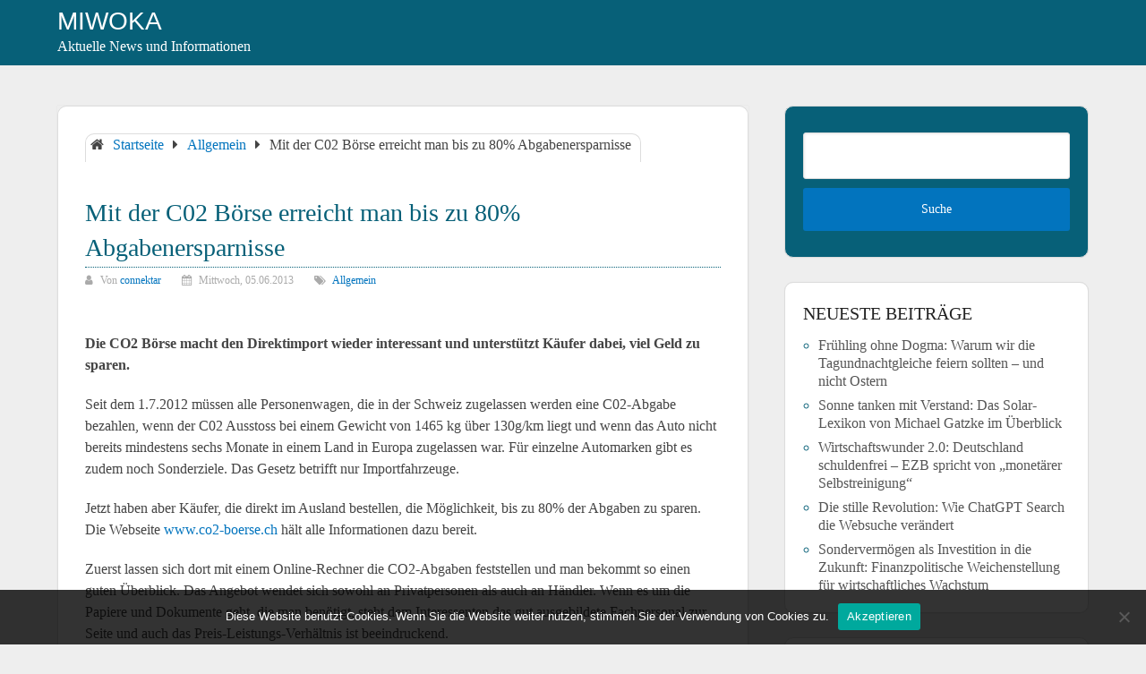

--- FILE ---
content_type: text/html; charset=UTF-8
request_url: https://miwoka.de/mit-der-c02-borse-erreicht-man-bis-zu-80-abgabenersparnisse/
body_size: 11410
content:
<!DOCTYPE html>
<html lang="de">
<head itemscope itemtype="http://schema.org/WebSite">
	<meta charset="UTF-8">
	<meta name="viewport" content="width=device-width, initial-scale=1">
	<link rel="profile" href="http://gmpg.org/xfn/11">
	<link rel="pingback" href="https://miwoka.de/xmlrpc.php">
	<meta name='robots' content='index, follow, max-image-preview:large, max-snippet:-1, max-video-preview:-1' />
	<style>img:is([sizes="auto" i], [sizes^="auto," i]) { contain-intrinsic-size: 3000px 1500px }</style>
	
	<!-- This site is optimized with the Yoast SEO plugin v25.8 - https://yoast.com/wordpress/plugins/seo/ -->
	<title>Mit der C02 Börse erreicht man bis zu 80% Abgabenersparnisse - MIWOKA</title>
	<link rel="canonical" href="https://miwoka.de/mit-der-c02-borse-erreicht-man-bis-zu-80-abgabenersparnisse/" />
	<meta property="og:locale" content="de_DE" />
	<meta property="og:type" content="article" />
	<meta property="og:title" content="Mit der C02 Börse erreicht man bis zu 80% Abgabenersparnisse - MIWOKA" />
	<meta property="og:description" content="Die CO2 Börse macht den Direktimport wieder interessant und unterstützt Käufer dabei, viel Geld zu sparen." />
	<meta property="og:url" content="https://miwoka.de/mit-der-c02-borse-erreicht-man-bis-zu-80-abgabenersparnisse/" />
	<meta property="og:site_name" content="MIWOKA" />
	<meta property="article:published_time" content="2013-06-05T11:03:59+00:00" />
	<meta property="og:image" content="http://connekt.connektar.de/s/?2af7-1fb-92d98" />
	<meta name="author" content="connektar" />
	<meta name="twitter:card" content="summary_large_image" />
	<meta name="twitter:label1" content="Verfasst von" />
	<meta name="twitter:data1" content="connektar" />
	<meta name="twitter:label2" content="Geschätzte Lesezeit" />
	<meta name="twitter:data2" content="2 Minuten" />
	<script type="application/ld+json" class="yoast-schema-graph">{"@context":"https://schema.org","@graph":[{"@type":"WebPage","@id":"https://miwoka.de/mit-der-c02-borse-erreicht-man-bis-zu-80-abgabenersparnisse/","url":"https://miwoka.de/mit-der-c02-borse-erreicht-man-bis-zu-80-abgabenersparnisse/","name":"Mit der C02 Börse erreicht man bis zu 80% Abgabenersparnisse - MIWOKA","isPartOf":{"@id":"https://miwoka.de/#website"},"primaryImageOfPage":{"@id":"https://miwoka.de/mit-der-c02-borse-erreicht-man-bis-zu-80-abgabenersparnisse/#primaryimage"},"image":{"@id":"https://miwoka.de/mit-der-c02-borse-erreicht-man-bis-zu-80-abgabenersparnisse/#primaryimage"},"thumbnailUrl":"http://connekt.connektar.de/s/?2af7-1fb-92d98","datePublished":"2013-06-05T11:03:59+00:00","author":{"@id":"https://miwoka.de/#/schema/person/9d2c6a3e4bf71537ee2350cc8c47e236"},"breadcrumb":{"@id":"https://miwoka.de/mit-der-c02-borse-erreicht-man-bis-zu-80-abgabenersparnisse/#breadcrumb"},"inLanguage":"de","potentialAction":[{"@type":"ReadAction","target":["https://miwoka.de/mit-der-c02-borse-erreicht-man-bis-zu-80-abgabenersparnisse/"]}]},{"@type":"ImageObject","inLanguage":"de","@id":"https://miwoka.de/mit-der-c02-borse-erreicht-man-bis-zu-80-abgabenersparnisse/#primaryimage","url":"http://connekt.connektar.de/s/?2af7-1fb-92d98","contentUrl":"http://connekt.connektar.de/s/?2af7-1fb-92d98"},{"@type":"BreadcrumbList","@id":"https://miwoka.de/mit-der-c02-borse-erreicht-man-bis-zu-80-abgabenersparnisse/#breadcrumb","itemListElement":[{"@type":"ListItem","position":1,"name":"Startseite","item":"https://miwoka.de/"},{"@type":"ListItem","position":2,"name":"Mit der C02 Börse erreicht man bis zu 80% Abgabenersparnisse"}]},{"@type":"WebSite","@id":"https://miwoka.de/#website","url":"https://miwoka.de/","name":"MIWOKA","description":"Aktuelle News und Informationen","potentialAction":[{"@type":"SearchAction","target":{"@type":"EntryPoint","urlTemplate":"https://miwoka.de/?s={search_term_string}"},"query-input":{"@type":"PropertyValueSpecification","valueRequired":true,"valueName":"search_term_string"}}],"inLanguage":"de"},{"@type":"Person","@id":"https://miwoka.de/#/schema/person/9d2c6a3e4bf71537ee2350cc8c47e236","name":"connektar","image":{"@type":"ImageObject","inLanguage":"de","@id":"https://miwoka.de/#/schema/person/image/","url":"https://secure.gravatar.com/avatar/e807ba2038678eb3b68fa3c871bdfef4bb137464a8c46cdedbcb50b311d8a294?s=96&d=mm&r=g","contentUrl":"https://secure.gravatar.com/avatar/e807ba2038678eb3b68fa3c871bdfef4bb137464a8c46cdedbcb50b311d8a294?s=96&d=mm&r=g","caption":"connektar"},"url":"https://miwoka.de/author/connektar/"}]}</script>
	<!-- / Yoast SEO plugin. -->


<link rel="alternate" type="application/rss+xml" title="MIWOKA &raquo; Feed" href="https://miwoka.de/feed/" />
<link rel="alternate" type="application/rss+xml" title="MIWOKA &raquo; Kommentar-Feed" href="https://miwoka.de/comments/feed/" />
<script type="text/javascript">
/* <![CDATA[ */
window._wpemojiSettings = {"baseUrl":"https:\/\/s.w.org\/images\/core\/emoji\/16.0.1\/72x72\/","ext":".png","svgUrl":"https:\/\/s.w.org\/images\/core\/emoji\/16.0.1\/svg\/","svgExt":".svg","source":{"concatemoji":"https:\/\/miwoka.de\/wp-includes\/js\/wp-emoji-release.min.js?ver=6.8.2"}};
/*! This file is auto-generated */
!function(s,n){var o,i,e;function c(e){try{var t={supportTests:e,timestamp:(new Date).valueOf()};sessionStorage.setItem(o,JSON.stringify(t))}catch(e){}}function p(e,t,n){e.clearRect(0,0,e.canvas.width,e.canvas.height),e.fillText(t,0,0);var t=new Uint32Array(e.getImageData(0,0,e.canvas.width,e.canvas.height).data),a=(e.clearRect(0,0,e.canvas.width,e.canvas.height),e.fillText(n,0,0),new Uint32Array(e.getImageData(0,0,e.canvas.width,e.canvas.height).data));return t.every(function(e,t){return e===a[t]})}function u(e,t){e.clearRect(0,0,e.canvas.width,e.canvas.height),e.fillText(t,0,0);for(var n=e.getImageData(16,16,1,1),a=0;a<n.data.length;a++)if(0!==n.data[a])return!1;return!0}function f(e,t,n,a){switch(t){case"flag":return n(e,"\ud83c\udff3\ufe0f\u200d\u26a7\ufe0f","\ud83c\udff3\ufe0f\u200b\u26a7\ufe0f")?!1:!n(e,"\ud83c\udde8\ud83c\uddf6","\ud83c\udde8\u200b\ud83c\uddf6")&&!n(e,"\ud83c\udff4\udb40\udc67\udb40\udc62\udb40\udc65\udb40\udc6e\udb40\udc67\udb40\udc7f","\ud83c\udff4\u200b\udb40\udc67\u200b\udb40\udc62\u200b\udb40\udc65\u200b\udb40\udc6e\u200b\udb40\udc67\u200b\udb40\udc7f");case"emoji":return!a(e,"\ud83e\udedf")}return!1}function g(e,t,n,a){var r="undefined"!=typeof WorkerGlobalScope&&self instanceof WorkerGlobalScope?new OffscreenCanvas(300,150):s.createElement("canvas"),o=r.getContext("2d",{willReadFrequently:!0}),i=(o.textBaseline="top",o.font="600 32px Arial",{});return e.forEach(function(e){i[e]=t(o,e,n,a)}),i}function t(e){var t=s.createElement("script");t.src=e,t.defer=!0,s.head.appendChild(t)}"undefined"!=typeof Promise&&(o="wpEmojiSettingsSupports",i=["flag","emoji"],n.supports={everything:!0,everythingExceptFlag:!0},e=new Promise(function(e){s.addEventListener("DOMContentLoaded",e,{once:!0})}),new Promise(function(t){var n=function(){try{var e=JSON.parse(sessionStorage.getItem(o));if("object"==typeof e&&"number"==typeof e.timestamp&&(new Date).valueOf()<e.timestamp+604800&&"object"==typeof e.supportTests)return e.supportTests}catch(e){}return null}();if(!n){if("undefined"!=typeof Worker&&"undefined"!=typeof OffscreenCanvas&&"undefined"!=typeof URL&&URL.createObjectURL&&"undefined"!=typeof Blob)try{var e="postMessage("+g.toString()+"("+[JSON.stringify(i),f.toString(),p.toString(),u.toString()].join(",")+"));",a=new Blob([e],{type:"text/javascript"}),r=new Worker(URL.createObjectURL(a),{name:"wpTestEmojiSupports"});return void(r.onmessage=function(e){c(n=e.data),r.terminate(),t(n)})}catch(e){}c(n=g(i,f,p,u))}t(n)}).then(function(e){for(var t in e)n.supports[t]=e[t],n.supports.everything=n.supports.everything&&n.supports[t],"flag"!==t&&(n.supports.everythingExceptFlag=n.supports.everythingExceptFlag&&n.supports[t]);n.supports.everythingExceptFlag=n.supports.everythingExceptFlag&&!n.supports.flag,n.DOMReady=!1,n.readyCallback=function(){n.DOMReady=!0}}).then(function(){return e}).then(function(){var e;n.supports.everything||(n.readyCallback(),(e=n.source||{}).concatemoji?t(e.concatemoji):e.wpemoji&&e.twemoji&&(t(e.twemoji),t(e.wpemoji)))}))}((window,document),window._wpemojiSettings);
/* ]]> */
</script>
<link rel='stylesheet' id='dashicons-css' href='https://miwoka.de/wp-includes/css/dashicons.min.css?ver=6.8.2' type='text/css' media='all' />
<link rel='stylesheet' id='post-views-counter-frontend-css' href='https://miwoka.de/wp-content/plugins/post-views-counter/css/frontend.min.css?ver=1.5.5' type='text/css' media='all' />
<style id='wp-emoji-styles-inline-css' type='text/css'>

	img.wp-smiley, img.emoji {
		display: inline !important;
		border: none !important;
		box-shadow: none !important;
		height: 1em !important;
		width: 1em !important;
		margin: 0 0.07em !important;
		vertical-align: -0.1em !important;
		background: none !important;
		padding: 0 !important;
	}
</style>
<link rel='stylesheet' id='wp-block-library-css' href='https://miwoka.de/wp-includes/css/dist/block-library/style.min.css?ver=6.8.2' type='text/css' media='all' />
<style id='wp-block-library-theme-inline-css' type='text/css'>
.wp-block-audio :where(figcaption){color:#555;font-size:13px;text-align:center}.is-dark-theme .wp-block-audio :where(figcaption){color:#ffffffa6}.wp-block-audio{margin:0 0 1em}.wp-block-code{border:1px solid #ccc;border-radius:4px;font-family:Menlo,Consolas,monaco,monospace;padding:.8em 1em}.wp-block-embed :where(figcaption){color:#555;font-size:13px;text-align:center}.is-dark-theme .wp-block-embed :where(figcaption){color:#ffffffa6}.wp-block-embed{margin:0 0 1em}.blocks-gallery-caption{color:#555;font-size:13px;text-align:center}.is-dark-theme .blocks-gallery-caption{color:#ffffffa6}:root :where(.wp-block-image figcaption){color:#555;font-size:13px;text-align:center}.is-dark-theme :root :where(.wp-block-image figcaption){color:#ffffffa6}.wp-block-image{margin:0 0 1em}.wp-block-pullquote{border-bottom:4px solid;border-top:4px solid;color:currentColor;margin-bottom:1.75em}.wp-block-pullquote cite,.wp-block-pullquote footer,.wp-block-pullquote__citation{color:currentColor;font-size:.8125em;font-style:normal;text-transform:uppercase}.wp-block-quote{border-left:.25em solid;margin:0 0 1.75em;padding-left:1em}.wp-block-quote cite,.wp-block-quote footer{color:currentColor;font-size:.8125em;font-style:normal;position:relative}.wp-block-quote:where(.has-text-align-right){border-left:none;border-right:.25em solid;padding-left:0;padding-right:1em}.wp-block-quote:where(.has-text-align-center){border:none;padding-left:0}.wp-block-quote.is-large,.wp-block-quote.is-style-large,.wp-block-quote:where(.is-style-plain){border:none}.wp-block-search .wp-block-search__label{font-weight:700}.wp-block-search__button{border:1px solid #ccc;padding:.375em .625em}:where(.wp-block-group.has-background){padding:1.25em 2.375em}.wp-block-separator.has-css-opacity{opacity:.4}.wp-block-separator{border:none;border-bottom:2px solid;margin-left:auto;margin-right:auto}.wp-block-separator.has-alpha-channel-opacity{opacity:1}.wp-block-separator:not(.is-style-wide):not(.is-style-dots){width:100px}.wp-block-separator.has-background:not(.is-style-dots){border-bottom:none;height:1px}.wp-block-separator.has-background:not(.is-style-wide):not(.is-style-dots){height:2px}.wp-block-table{margin:0 0 1em}.wp-block-table td,.wp-block-table th{word-break:normal}.wp-block-table :where(figcaption){color:#555;font-size:13px;text-align:center}.is-dark-theme .wp-block-table :where(figcaption){color:#ffffffa6}.wp-block-video :where(figcaption){color:#555;font-size:13px;text-align:center}.is-dark-theme .wp-block-video :where(figcaption){color:#ffffffa6}.wp-block-video{margin:0 0 1em}:root :where(.wp-block-template-part.has-background){margin-bottom:0;margin-top:0;padding:1.25em 2.375em}
</style>
<style id='classic-theme-styles-inline-css' type='text/css'>
/*! This file is auto-generated */
.wp-block-button__link{color:#fff;background-color:#32373c;border-radius:9999px;box-shadow:none;text-decoration:none;padding:calc(.667em + 2px) calc(1.333em + 2px);font-size:1.125em}.wp-block-file__button{background:#32373c;color:#fff;text-decoration:none}
</style>
<style id='global-styles-inline-css' type='text/css'>
:root{--wp--preset--aspect-ratio--square: 1;--wp--preset--aspect-ratio--4-3: 4/3;--wp--preset--aspect-ratio--3-4: 3/4;--wp--preset--aspect-ratio--3-2: 3/2;--wp--preset--aspect-ratio--2-3: 2/3;--wp--preset--aspect-ratio--16-9: 16/9;--wp--preset--aspect-ratio--9-16: 9/16;--wp--preset--color--black: #000000;--wp--preset--color--cyan-bluish-gray: #abb8c3;--wp--preset--color--white: #ffffff;--wp--preset--color--pale-pink: #f78da7;--wp--preset--color--vivid-red: #cf2e2e;--wp--preset--color--luminous-vivid-orange: #ff6900;--wp--preset--color--luminous-vivid-amber: #fcb900;--wp--preset--color--light-green-cyan: #7bdcb5;--wp--preset--color--vivid-green-cyan: #00d084;--wp--preset--color--pale-cyan-blue: #8ed1fc;--wp--preset--color--vivid-cyan-blue: #0693e3;--wp--preset--color--vivid-purple: #9b51e0;--wp--preset--gradient--vivid-cyan-blue-to-vivid-purple: linear-gradient(135deg,rgba(6,147,227,1) 0%,rgb(155,81,224) 100%);--wp--preset--gradient--light-green-cyan-to-vivid-green-cyan: linear-gradient(135deg,rgb(122,220,180) 0%,rgb(0,208,130) 100%);--wp--preset--gradient--luminous-vivid-amber-to-luminous-vivid-orange: linear-gradient(135deg,rgba(252,185,0,1) 0%,rgba(255,105,0,1) 100%);--wp--preset--gradient--luminous-vivid-orange-to-vivid-red: linear-gradient(135deg,rgba(255,105,0,1) 0%,rgb(207,46,46) 100%);--wp--preset--gradient--very-light-gray-to-cyan-bluish-gray: linear-gradient(135deg,rgb(238,238,238) 0%,rgb(169,184,195) 100%);--wp--preset--gradient--cool-to-warm-spectrum: linear-gradient(135deg,rgb(74,234,220) 0%,rgb(151,120,209) 20%,rgb(207,42,186) 40%,rgb(238,44,130) 60%,rgb(251,105,98) 80%,rgb(254,248,76) 100%);--wp--preset--gradient--blush-light-purple: linear-gradient(135deg,rgb(255,206,236) 0%,rgb(152,150,240) 100%);--wp--preset--gradient--blush-bordeaux: linear-gradient(135deg,rgb(254,205,165) 0%,rgb(254,45,45) 50%,rgb(107,0,62) 100%);--wp--preset--gradient--luminous-dusk: linear-gradient(135deg,rgb(255,203,112) 0%,rgb(199,81,192) 50%,rgb(65,88,208) 100%);--wp--preset--gradient--pale-ocean: linear-gradient(135deg,rgb(255,245,203) 0%,rgb(182,227,212) 50%,rgb(51,167,181) 100%);--wp--preset--gradient--electric-grass: linear-gradient(135deg,rgb(202,248,128) 0%,rgb(113,206,126) 100%);--wp--preset--gradient--midnight: linear-gradient(135deg,rgb(2,3,129) 0%,rgb(40,116,252) 100%);--wp--preset--font-size--small: 13px;--wp--preset--font-size--medium: 20px;--wp--preset--font-size--large: 36px;--wp--preset--font-size--x-large: 42px;--wp--preset--spacing--20: 0.44rem;--wp--preset--spacing--30: 0.67rem;--wp--preset--spacing--40: 1rem;--wp--preset--spacing--50: 1.5rem;--wp--preset--spacing--60: 2.25rem;--wp--preset--spacing--70: 3.38rem;--wp--preset--spacing--80: 5.06rem;--wp--preset--shadow--natural: 6px 6px 9px rgba(0, 0, 0, 0.2);--wp--preset--shadow--deep: 12px 12px 50px rgba(0, 0, 0, 0.4);--wp--preset--shadow--sharp: 6px 6px 0px rgba(0, 0, 0, 0.2);--wp--preset--shadow--outlined: 6px 6px 0px -3px rgba(255, 255, 255, 1), 6px 6px rgba(0, 0, 0, 1);--wp--preset--shadow--crisp: 6px 6px 0px rgba(0, 0, 0, 1);}:where(.is-layout-flex){gap: 0.5em;}:where(.is-layout-grid){gap: 0.5em;}body .is-layout-flex{display: flex;}.is-layout-flex{flex-wrap: wrap;align-items: center;}.is-layout-flex > :is(*, div){margin: 0;}body .is-layout-grid{display: grid;}.is-layout-grid > :is(*, div){margin: 0;}:where(.wp-block-columns.is-layout-flex){gap: 2em;}:where(.wp-block-columns.is-layout-grid){gap: 2em;}:where(.wp-block-post-template.is-layout-flex){gap: 1.25em;}:where(.wp-block-post-template.is-layout-grid){gap: 1.25em;}.has-black-color{color: var(--wp--preset--color--black) !important;}.has-cyan-bluish-gray-color{color: var(--wp--preset--color--cyan-bluish-gray) !important;}.has-white-color{color: var(--wp--preset--color--white) !important;}.has-pale-pink-color{color: var(--wp--preset--color--pale-pink) !important;}.has-vivid-red-color{color: var(--wp--preset--color--vivid-red) !important;}.has-luminous-vivid-orange-color{color: var(--wp--preset--color--luminous-vivid-orange) !important;}.has-luminous-vivid-amber-color{color: var(--wp--preset--color--luminous-vivid-amber) !important;}.has-light-green-cyan-color{color: var(--wp--preset--color--light-green-cyan) !important;}.has-vivid-green-cyan-color{color: var(--wp--preset--color--vivid-green-cyan) !important;}.has-pale-cyan-blue-color{color: var(--wp--preset--color--pale-cyan-blue) !important;}.has-vivid-cyan-blue-color{color: var(--wp--preset--color--vivid-cyan-blue) !important;}.has-vivid-purple-color{color: var(--wp--preset--color--vivid-purple) !important;}.has-black-background-color{background-color: var(--wp--preset--color--black) !important;}.has-cyan-bluish-gray-background-color{background-color: var(--wp--preset--color--cyan-bluish-gray) !important;}.has-white-background-color{background-color: var(--wp--preset--color--white) !important;}.has-pale-pink-background-color{background-color: var(--wp--preset--color--pale-pink) !important;}.has-vivid-red-background-color{background-color: var(--wp--preset--color--vivid-red) !important;}.has-luminous-vivid-orange-background-color{background-color: var(--wp--preset--color--luminous-vivid-orange) !important;}.has-luminous-vivid-amber-background-color{background-color: var(--wp--preset--color--luminous-vivid-amber) !important;}.has-light-green-cyan-background-color{background-color: var(--wp--preset--color--light-green-cyan) !important;}.has-vivid-green-cyan-background-color{background-color: var(--wp--preset--color--vivid-green-cyan) !important;}.has-pale-cyan-blue-background-color{background-color: var(--wp--preset--color--pale-cyan-blue) !important;}.has-vivid-cyan-blue-background-color{background-color: var(--wp--preset--color--vivid-cyan-blue) !important;}.has-vivid-purple-background-color{background-color: var(--wp--preset--color--vivid-purple) !important;}.has-black-border-color{border-color: var(--wp--preset--color--black) !important;}.has-cyan-bluish-gray-border-color{border-color: var(--wp--preset--color--cyan-bluish-gray) !important;}.has-white-border-color{border-color: var(--wp--preset--color--white) !important;}.has-pale-pink-border-color{border-color: var(--wp--preset--color--pale-pink) !important;}.has-vivid-red-border-color{border-color: var(--wp--preset--color--vivid-red) !important;}.has-luminous-vivid-orange-border-color{border-color: var(--wp--preset--color--luminous-vivid-orange) !important;}.has-luminous-vivid-amber-border-color{border-color: var(--wp--preset--color--luminous-vivid-amber) !important;}.has-light-green-cyan-border-color{border-color: var(--wp--preset--color--light-green-cyan) !important;}.has-vivid-green-cyan-border-color{border-color: var(--wp--preset--color--vivid-green-cyan) !important;}.has-pale-cyan-blue-border-color{border-color: var(--wp--preset--color--pale-cyan-blue) !important;}.has-vivid-cyan-blue-border-color{border-color: var(--wp--preset--color--vivid-cyan-blue) !important;}.has-vivid-purple-border-color{border-color: var(--wp--preset--color--vivid-purple) !important;}.has-vivid-cyan-blue-to-vivid-purple-gradient-background{background: var(--wp--preset--gradient--vivid-cyan-blue-to-vivid-purple) !important;}.has-light-green-cyan-to-vivid-green-cyan-gradient-background{background: var(--wp--preset--gradient--light-green-cyan-to-vivid-green-cyan) !important;}.has-luminous-vivid-amber-to-luminous-vivid-orange-gradient-background{background: var(--wp--preset--gradient--luminous-vivid-amber-to-luminous-vivid-orange) !important;}.has-luminous-vivid-orange-to-vivid-red-gradient-background{background: var(--wp--preset--gradient--luminous-vivid-orange-to-vivid-red) !important;}.has-very-light-gray-to-cyan-bluish-gray-gradient-background{background: var(--wp--preset--gradient--very-light-gray-to-cyan-bluish-gray) !important;}.has-cool-to-warm-spectrum-gradient-background{background: var(--wp--preset--gradient--cool-to-warm-spectrum) !important;}.has-blush-light-purple-gradient-background{background: var(--wp--preset--gradient--blush-light-purple) !important;}.has-blush-bordeaux-gradient-background{background: var(--wp--preset--gradient--blush-bordeaux) !important;}.has-luminous-dusk-gradient-background{background: var(--wp--preset--gradient--luminous-dusk) !important;}.has-pale-ocean-gradient-background{background: var(--wp--preset--gradient--pale-ocean) !important;}.has-electric-grass-gradient-background{background: var(--wp--preset--gradient--electric-grass) !important;}.has-midnight-gradient-background{background: var(--wp--preset--gradient--midnight) !important;}.has-small-font-size{font-size: var(--wp--preset--font-size--small) !important;}.has-medium-font-size{font-size: var(--wp--preset--font-size--medium) !important;}.has-large-font-size{font-size: var(--wp--preset--font-size--large) !important;}.has-x-large-font-size{font-size: var(--wp--preset--font-size--x-large) !important;}
:where(.wp-block-post-template.is-layout-flex){gap: 1.25em;}:where(.wp-block-post-template.is-layout-grid){gap: 1.25em;}
:where(.wp-block-columns.is-layout-flex){gap: 2em;}:where(.wp-block-columns.is-layout-grid){gap: 2em;}
:root :where(.wp-block-pullquote){font-size: 1.5em;line-height: 1.6;}
</style>
<link rel='stylesheet' id='cookie-notice-front-css' href='https://miwoka.de/wp-content/plugins/cookie-notice/css/front.min.css?ver=2.5.7' type='text/css' media='all' />
<link rel='stylesheet' id='schema-lite-style-css' href='https://miwoka.de/wp-content/themes/allgemein-theme/style.css?ver=6.8.2' type='text/css' media='all' />
<style id='schema-lite-style-inline-css' type='text/css'>

		#site-header, #navigation.mobile-menu-wrapper { background-image: url(''); }
		.primary-navigation #navigation li:hover > a, #tabber .inside li .meta b,footer .widget li a:hover,.fn a,.reply a,#tabber .inside li div.info .entry-title a:hover, #navigation ul ul a:hover,.single_post a:not(.wp-block-button__link), a:hover, .sidebar.c-4-12 .textwidget a, #site-footer .textwidget a, #commentform a, #tabber .inside li a, .copyrights a:hover, a, .sidebar.c-4-12 a:hover, .top a:hover, footer .tagcloud a:hover, .title a, .related-posts .post:hover .title { color: #0274be; }

		#navigation ul li.current-menu-item a { color: #0274be!important; }

		.nav-previous a:hover, .nav-next a:hover, #commentform input#submit, #searchform input[type='submit'], .home_menu_item, .currenttext, .pagination a:hover, .mts-subscribe input[type='submit'], .pagination .current, .woocommerce nav.woocommerce-pagination ul li a:focus, .woocommerce nav.woocommerce-pagination ul li a:hover, .woocommerce nav.woocommerce-pagination ul li span.current, .woocommerce-product-search input[type='submit'], .woocommerce a.button, .woocommerce-page a.button, .woocommerce button.button, .woocommerce-page button.button, .woocommerce input.button, .woocommerce-page input.button, .woocommerce #respond input#submit, .woocommerce-page #respond input#submit, .woocommerce #content input.button, .woocommerce-page #content input.button, .featured-thumbnail .latestPost-review-wrapper.wp-review-show-total, .tagcloud a, .woocommerce nav.woocommerce-pagination ul li span.current, .woocommerce-page nav.woocommerce-pagination ul li span.current, .woocommerce #content nav.woocommerce-pagination ul li span.current, .woocommerce-page #content nav.woocommerce-pagination ul li span.current, .woocommerce nav.woocommerce-pagination ul li a:hover, .woocommerce-page nav.woocommerce-pagination ul li a:hover, .woocommerce #content nav.woocommerce-pagination ul li a:hover, .woocommerce-page #content nav.woocommerce-pagination ul li a:hover, #searchform input[type='submit'], .woocommerce-product-search input[type='submit'] { background-color: #0274be; }

		.woocommerce nav.woocommerce-pagination ul li span.current, .woocommerce-page nav.woocommerce-pagination ul li span.current, .woocommerce #content nav.woocommerce-pagination ul li span.current, .woocommerce-page #content nav.woocommerce-pagination ul li span.current, .woocommerce nav.woocommerce-pagination ul li a:hover, .woocommerce-page nav.woocommerce-pagination ul li a:hover, .woocommerce #content nav.woocommerce-pagination ul li a:hover, .woocommerce-page #content nav.woocommerce-pagination ul li a:hover, .woocommerce nav.woocommerce-pagination ul li a:focus, .woocommerce-page nav.woocommerce-pagination ul li a:focus, .woocommerce #content nav.woocommerce-pagination ul li a:focus, .woocommerce-page #content nav.woocommerce-pagination ul li a:focus, .pagination .current, .tagcloud a { border-color: #0274be; }
		.corner { border-color: transparent transparent #0274be transparent;}

		footer, #commentform input#submit:hover, .featured-thumbnail .latestPost-review-wrapper { background-color: #222222; }
			
</style>
<script type="text/javascript" id="cookie-notice-front-js-before">
/* <![CDATA[ */
var cnArgs = {"ajaxUrl":"https:\/\/miwoka.de\/wp-admin\/admin-ajax.php","nonce":"e7a31bbcaf","hideEffect":"fade","position":"bottom","onScroll":false,"onScrollOffset":100,"onClick":false,"cookieName":"cookie_notice_accepted","cookieTime":2592000,"cookieTimeRejected":2592000,"globalCookie":false,"redirection":false,"cache":false,"revokeCookies":false,"revokeCookiesOpt":"automatic"};
/* ]]> */
</script>
<script type="text/javascript" src="https://miwoka.de/wp-content/plugins/cookie-notice/js/front.min.js?ver=2.5.7" id="cookie-notice-front-js"></script>
<script type="text/javascript" src="https://miwoka.de/wp-includes/js/jquery/jquery.min.js?ver=3.7.1" id="jquery-core-js"></script>
<script type="text/javascript" src="https://miwoka.de/wp-includes/js/jquery/jquery-migrate.min.js?ver=3.4.1" id="jquery-migrate-js"></script>
<script type="text/javascript" src="https://miwoka.de/wp-content/themes/schema-lite/js/customscripts.js?ver=6.8.2" id="schema-lite-customscripts-js"></script>
<link rel="https://api.w.org/" href="https://miwoka.de/wp-json/" /><link rel="alternate" title="JSON" type="application/json" href="https://miwoka.de/wp-json/wp/v2/posts/933" /><link rel="EditURI" type="application/rsd+xml" title="RSD" href="https://miwoka.de/xmlrpc.php?rsd" />
<meta name="generator" content="WordPress 6.8.2" />
<link rel='shortlink' href='https://miwoka.de/?p=933' />
<link rel="alternate" title="oEmbed (JSON)" type="application/json+oembed" href="https://miwoka.de/wp-json/oembed/1.0/embed?url=https%3A%2F%2Fmiwoka.de%2Fmit-der-c02-borse-erreicht-man-bis-zu-80-abgabenersparnisse%2F" />
<link rel="alternate" title="oEmbed (XML)" type="text/xml+oembed" href="https://miwoka.de/wp-json/oembed/1.0/embed?url=https%3A%2F%2Fmiwoka.de%2Fmit-der-c02-borse-erreicht-man-bis-zu-80-abgabenersparnisse%2F&#038;format=xml" />
<style type="text/css">.broken_link, a.broken_link {
	text-decoration: line-through;
}</style>		<style type="text/css">
					.site-title a,
			.site-description, #navigation a {
				color: #ffffff;
			}
				</style>
		<link rel="icon" href="https://miwoka.de/wp-content/uploads/miwoka-icon01-60x60.png" sizes="32x32" />
<link rel="icon" href="https://miwoka.de/wp-content/uploads/miwoka-icon01-300x300.png" sizes="192x192" />
<link rel="apple-touch-icon" href="https://miwoka.de/wp-content/uploads/miwoka-icon01-300x300.png" />
<meta name="msapplication-TileImage" content="https://miwoka.de/wp-content/uploads/miwoka-icon01-300x300.png" />
</head>

<body class="wp-singular post-template-default single single-post postid-933 single-format-standard wp-embed-responsive wp-theme-schema-lite wp-child-theme-allgemein-theme cookies-not-set group-blog" itemscope itemtype="http://schema.org/WebPage">
	<div class="main-container">
		<a class="skip-link screen-reader-text" href="#content">Zum Inhalt springen</a>
		<div class="top-navigation">
			<div class="container clear">
				<nav id="navigation" class="top-navigation" role="navigation" itemscope itemtype="http://schema.org/SiteNavigationElement">
									</nav><!-- #site-navigation -->
			</div>
		</div>
		<header id="site-header" role="banner" itemscope itemtype="http://schema.org/WPHeader">
			<div class="container clear">
				<div class="site-branding">
																		<h2 id="logo" class="site-title" itemprop="headline">
								<a href="https://miwoka.de">MIWOKA</a>
							</h2><!-- END #logo -->
											
<p class="site-description">Aktuelle News und Informationen</p>
						

				</div><!-- .site-branding -->

				<div class="primary-navigation" itemscope itemtype="http://schema.org/SiteNavigationElement">
					<a href="#" id="pull" class="toggle-mobile-menu">Menü</a>
					<nav id="navigation" class="primary-navigation mobile-menu-wrapper" role="navigation">
																								</nav><!-- #site-navigation -->
				</div>
			</div>
			
		</header><!-- #masthead -->

<div id="page" class="single">
	<div class="content">
		<!-- Start Article -->
		<article class="article">		
							<div id="post-933" class="post post-933 type-post status-publish format-standard hentry category-allgemein">
					<div class="single_post">

													<div class="breadcrumb" xmlns:v="http://rdf.data-vocabulary.org/#"><div class="breadcrumb" itemscope itemtype="https://schema.org/BreadcrumbList"><span class="home"><i class="schema-lite-icon icon-home"></i></span><div itemprop="itemListElement" itemscope
	      itemtype="https://schema.org/ListItem" class="root"><a href="https://miwoka.de" itemprop="item"><span itemprop="name">Startseite</span><meta itemprop="position" content="1" /></a></div><span><i class="schema-lite-icon icon-right-dir"></i></span><div itemprop="itemListElement" itemscope
				      itemtype="https://schema.org/ListItem"><a href="https://miwoka.de/category/allgemein/" itemprop="item"><span itemprop="name">Allgemein</span><meta itemprop="position" content="2" /></a></div><span><i class="schema-lite-icon icon-right-dir"></i></span><div itemprop="itemListElement" itemscope itemtype="https://schema.org/ListItem"><span itemprop="name">Mit der C02 Börse erreicht man bis zu 80% Abgabenersparnisse</span><meta itemprop="position" content="3" /></div></div></div>
						
						<header>
							<!-- Start Title -->
							<h1 class="title single-title">Mit der C02 Börse erreicht man bis zu 80% Abgabenersparnisse</h1>
							<!-- End Title -->
							<!-- Start Post Meta -->
							<div class="post-info">
								<span class="theauthor"><i class="schema-lite-icon icon-user"></i> Von <a href="https://miwoka.de/author/connektar/" title="Beiträge von connektar" rel="author">connektar</a></span>
								<span class="posted-on entry-date date updated"><i class="schema-lite-icon icon-calendar"></i> Mittwoch, 05.06.2013</span>
								<span class="featured-cat"><i class="schema-lite-icon icon-tags"></i> <a href="https://miwoka.de/category/allgemein/" rel="category tag">Allgemein</a></span>
								<span class="thecomment"><i class="schema-lite-icon icon-comment"></i> <a href="https://miwoka.de/mit-der-c02-borse-erreicht-man-bis-zu-80-abgabenersparnisse/#respond">Keine Kommentare</a></span>
							</div>
						</header>

						<!-- Start Content -->
						<div id="content" class="post-single-content boxmark-links">
							<p style="font-weight: bold">Die CO2 Börse macht den Direktimport wieder interessant und unterstützt Käufer dabei, viel Geld zu sparen.</p>
<p>Seit dem 1.7.2012 müssen alle Personenwagen, die in der Schweiz zugelassen werden eine C02-Abgabe bezahlen, wenn der C02 Ausstoss bei einem Gewicht von 1465 kg über 130g/km liegt und wenn das Auto nicht bereits mindestens sechs Monate in einem Land in Europa zugelassen war. Für einzelne Automarken gibt es zudem noch Sonderziele. Das Gesetz betrifft nur Importfahrzeuge.</p>
<p>Jetzt haben aber Käufer, die direkt im Ausland bestellen, die Möglichkeit, bis zu 80% der Abgaben zu sparen. Die Webseite <a href="http://www.co2-boerse.ch/index.php/de/haendler/co2-steuer-ablauf-haendler.html">www.co2-boerse.ch</a> hält alle Informationen dazu bereit. </p>
<p>Zuerst lassen sich dort mit einem Online-Rechner die CO2-Abgaben feststellen und man bekommt so einen guten Überblick. Das Angebot wendet sich sowohl an Privatpersonen als auch an Händler. Wenn es um die Papiere und Dokumente geht, die man benötigt, steht dem Interessenten das gut ausgebildete Fachpersonal zur Seite und auch das Preis-Leistungs-Verhältnis ist beeindruckend. </p>
<p>Der ganze Ablauf vom Transport, Export, Import, über Versicherungen, Finanzierung oder Leasing, bis zu Errechnung der CO2-Abgabe und der Auslieferung wird fachkundig betreut und begleitet, sodass sich der Kunde jederzeit sicher fühlt und von der Kompetenz des Unternehmens profitieren kann.  </p>
<p>Verantwortlich für die Einstellung des Textes ist <a href="http://www.diewebag.de/kunden.php">DieWebAG</a>.<img decoding="async" src="http://connekt.connektar.de/s/?2af7-1fb-92d98" alt="" /></p>
<p></p>
<p>Über:</p>
<p>CO2 Börse AG<br />Herr Gerd  Majer<br />Kirchplatz  5<br />CH 8400  Winterthur<br />Deutschland</p>
<p>fon ..: 052 202 88 25<br />web ..: <a href="http://www.co2-boerse.ch" target="_blank">http://www.co2-boerse.ch</a><br />email : presse@co2-boerse.ch</p>
<p><span style="font-style: italic">Als Dienstleistungsunternehmung mit Sitz im schweizerischen Winterthur konzentrieren wir (CO2 Börse AG) uns auf die Abwicklung des Imports von Fahrzeugen und die Abwicklung der CO2-Abgabe zu günstigen Konditionen. Seit Einführung der CO2-Abgabe für Automobile am 1. Juli 2012 sind viele Konsumenten und freie Autohändler verunsichert und trauen sich nicht mehr, Fahrzeuge zu massiv besseren Konditionen selber aus dem Ausland zu beziehen. Die Anzahl der direkt importierten Fahrzeuge ist im zweiten Halbjahr 2012 um 40 Prozent rückläufig gegenüber erstem Halbjahr. Unnötigerweise &#8211; denn mit der Einführung der CO2-Abgabe für Automobile haben sich auch Alternativen etabliert. So bieten wir Privatkunden und Händlern durch Emissionspooling von Fahrzeugen aus verschiedenen Segmenten eine einfache Lösung. Damit werden bis zu 80 Prozent der vom Staat veranschlagten Kosten für die CO2-Abgabe eingespart. Fahrzeuge mit über dem gesetzlichen Limit liegenden CO2-Ausstössen werden zu stark verbesserten Konditionen übernommen, solche mit Ausstößen unterhalb des Limits werden &#8211; anders als beim Staat &#8211; mit Barprämien belohnt. Durch diese Anreize verfügen wir heute über einen Emissionspool mit einem sehr guten durchschnittlichen CO2-Ausstoss pro Fahrzeug. So bleibt es attraktiv, Fahrzeuge selber aus dem Ausland zu importieren.</p>
<p></span></p>
<p></p>
<p>Pressekontakt:</p>
<p>CO2 Börse AG<br />Herr Gerd  Majer<br />Kirchplatz  5<br />CH 8400  Winterthur</p>
<p>fon ..: 052 202 88 25<br />web ..: <a href="http://www.co2-boerse.ch" target="_blank">http://www.co2-boerse.ch</a><br />email : presse@co2-boerse.ch</p>
<div class="post-views content-post post-933 entry-meta load-static">
				<span class="post-views-icon dashicons dashicons-chart-bar"></span> <span class="post-views-label">Post Views:</span> <span class="post-views-count">433</span>
			</div>																						<!-- Start Tags -->
								<div class="tags"></div>
								<!-- End Tags -->
													</div><!-- End Content -->
							
							                                   <!-- Start Related Posts -->
                                                                      <!-- End Related Posts -->

						
						
<!-- You can start editing here. -->
								
					</div>
				</div>
					</article>
		<!-- End Article -->
		<!-- Start Sidebar -->
		
	<aside class="sidebar c-4-12">
		<div id="sidebars" class="sidebar">
			<div class="sidebar_list">
				<div id="search-2" class="widget widget_search"><form method="get" id="searchform" class="search-form" action="https://miwoka.de" _lpchecked="1">
	<fieldset>
		<input type="text" name="s" id="s" value="">
		<input type="submit" value="Suche" />
	</fieldset>
</form>
</div>
		<div id="recent-posts-2" class="widget widget_recent_entries">
		<h3 class="widget-title">Neueste Beiträge</h3>
		<ul>
											<li>
					<a href="https://miwoka.de/fruehling-ohne-dogma-warum-wir-die-tagundnachtgleiche-feiern-sollten-und-nicht-ostern/">Frühling ohne Dogma: Warum wir die Tagundnachtgleiche feiern sollten – und nicht Ostern</a>
									</li>
											<li>
					<a href="https://miwoka.de/sonne-tanken-mit-verstand-das-solar-lexikon-von-michael-gatzke-im-ueberblick-2/">Sonne tanken mit Verstand: Das Solar-Lexikon von Michael Gatzke im Überblick</a>
									</li>
											<li>
					<a href="https://miwoka.de/wirtschaftswunder-2-0-deutschland-schuldenfrei-ezb-spricht-von-monetaerer-selbstreinigung/">Wirtschaftswunder 2.0: Deutschland schuldenfrei – EZB spricht von „monetärer Selbstreinigung“</a>
									</li>
											<li>
					<a href="https://miwoka.de/die-stille-revolution-wie-chatgpt-search-die-websuche-veraendert/">Die stille Revolution: Wie ChatGPT Search die Websuche verändert</a>
									</li>
											<li>
					<a href="https://miwoka.de/sondervermoegen-als-investition-in-die-zukunft-finanzpolitische-weichenstellung-fuer-wirtschaftliches-wachstum/">Sondervermögen als Investition in die Zukunft: Finanzpolitische Weichenstellung für wirtschaftliches Wachstum</a>
									</li>
					</ul>

		</div><div id="archives-2" class="widget widget_archive"><h3 class="widget-title">Archive</h3>
			<ul>
					<li><a href='https://miwoka.de/2025/04/'>April 2025</a></li>
	<li><a href='https://miwoka.de/2025/03/'>März 2025</a></li>
	<li><a href='https://miwoka.de/2025/01/'>Januar 2025</a></li>
	<li><a href='https://miwoka.de/2024/12/'>Dezember 2024</a></li>
	<li><a href='https://miwoka.de/2022/07/'>Juli 2022</a></li>
	<li><a href='https://miwoka.de/2022/06/'>Juni 2022</a></li>
	<li><a href='https://miwoka.de/2022/05/'>Mai 2022</a></li>
	<li><a href='https://miwoka.de/2022/04/'>April 2022</a></li>
	<li><a href='https://miwoka.de/2022/03/'>März 2022</a></li>
	<li><a href='https://miwoka.de/2022/02/'>Februar 2022</a></li>
	<li><a href='https://miwoka.de/2022/01/'>Januar 2022</a></li>
	<li><a href='https://miwoka.de/2021/12/'>Dezember 2021</a></li>
	<li><a href='https://miwoka.de/2021/11/'>November 2021</a></li>
	<li><a href='https://miwoka.de/2021/10/'>Oktober 2021</a></li>
	<li><a href='https://miwoka.de/2021/09/'>September 2021</a></li>
	<li><a href='https://miwoka.de/2021/08/'>August 2021</a></li>
	<li><a href='https://miwoka.de/2021/07/'>Juli 2021</a></li>
	<li><a href='https://miwoka.de/2021/06/'>Juni 2021</a></li>
	<li><a href='https://miwoka.de/2021/05/'>Mai 2021</a></li>
	<li><a href='https://miwoka.de/2021/04/'>April 2021</a></li>
	<li><a href='https://miwoka.de/2021/03/'>März 2021</a></li>
	<li><a href='https://miwoka.de/2021/02/'>Februar 2021</a></li>
	<li><a href='https://miwoka.de/2021/01/'>Januar 2021</a></li>
	<li><a href='https://miwoka.de/2020/12/'>Dezember 2020</a></li>
	<li><a href='https://miwoka.de/2020/11/'>November 2020</a></li>
	<li><a href='https://miwoka.de/2020/10/'>Oktober 2020</a></li>
	<li><a href='https://miwoka.de/2020/09/'>September 2020</a></li>
	<li><a href='https://miwoka.de/2020/08/'>August 2020</a></li>
	<li><a href='https://miwoka.de/2020/07/'>Juli 2020</a></li>
	<li><a href='https://miwoka.de/2020/06/'>Juni 2020</a></li>
	<li><a href='https://miwoka.de/2020/05/'>Mai 2020</a></li>
	<li><a href='https://miwoka.de/2020/04/'>April 2020</a></li>
	<li><a href='https://miwoka.de/2020/03/'>März 2020</a></li>
	<li><a href='https://miwoka.de/2020/02/'>Februar 2020</a></li>
	<li><a href='https://miwoka.de/2020/01/'>Januar 2020</a></li>
	<li><a href='https://miwoka.de/2019/10/'>Oktober 2019</a></li>
	<li><a href='https://miwoka.de/2019/06/'>Juni 2019</a></li>
	<li><a href='https://miwoka.de/2019/05/'>Mai 2019</a></li>
	<li><a href='https://miwoka.de/2019/01/'>Januar 2019</a></li>
	<li><a href='https://miwoka.de/2018/08/'>August 2018</a></li>
	<li><a href='https://miwoka.de/2018/04/'>April 2018</a></li>
	<li><a href='https://miwoka.de/2018/03/'>März 2018</a></li>
	<li><a href='https://miwoka.de/2017/12/'>Dezember 2017</a></li>
	<li><a href='https://miwoka.de/2017/11/'>November 2017</a></li>
	<li><a href='https://miwoka.de/2017/09/'>September 2017</a></li>
	<li><a href='https://miwoka.de/2017/06/'>Juni 2017</a></li>
	<li><a href='https://miwoka.de/2017/03/'>März 2017</a></li>
	<li><a href='https://miwoka.de/2017/02/'>Februar 2017</a></li>
	<li><a href='https://miwoka.de/2017/01/'>Januar 2017</a></li>
	<li><a href='https://miwoka.de/2016/12/'>Dezember 2016</a></li>
	<li><a href='https://miwoka.de/2016/11/'>November 2016</a></li>
	<li><a href='https://miwoka.de/2016/10/'>Oktober 2016</a></li>
	<li><a href='https://miwoka.de/2016/09/'>September 2016</a></li>
	<li><a href='https://miwoka.de/2016/08/'>August 2016</a></li>
	<li><a href='https://miwoka.de/2016/04/'>April 2016</a></li>
	<li><a href='https://miwoka.de/2016/03/'>März 2016</a></li>
	<li><a href='https://miwoka.de/2016/02/'>Februar 2016</a></li>
	<li><a href='https://miwoka.de/2016/01/'>Januar 2016</a></li>
	<li><a href='https://miwoka.de/2015/10/'>Oktober 2015</a></li>
	<li><a href='https://miwoka.de/2015/07/'>Juli 2015</a></li>
	<li><a href='https://miwoka.de/2014/12/'>Dezember 2014</a></li>
	<li><a href='https://miwoka.de/2014/11/'>November 2014</a></li>
	<li><a href='https://miwoka.de/2014/10/'>Oktober 2014</a></li>
	<li><a href='https://miwoka.de/2014/09/'>September 2014</a></li>
	<li><a href='https://miwoka.de/2014/08/'>August 2014</a></li>
	<li><a href='https://miwoka.de/2014/07/'>Juli 2014</a></li>
	<li><a href='https://miwoka.de/2014/06/'>Juni 2014</a></li>
	<li><a href='https://miwoka.de/2014/05/'>Mai 2014</a></li>
	<li><a href='https://miwoka.de/2014/04/'>April 2014</a></li>
	<li><a href='https://miwoka.de/2014/03/'>März 2014</a></li>
	<li><a href='https://miwoka.de/2014/02/'>Februar 2014</a></li>
	<li><a href='https://miwoka.de/2014/01/'>Januar 2014</a></li>
	<li><a href='https://miwoka.de/2013/12/'>Dezember 2013</a></li>
	<li><a href='https://miwoka.de/2013/11/'>November 2013</a></li>
	<li><a href='https://miwoka.de/2013/10/'>Oktober 2013</a></li>
	<li><a href='https://miwoka.de/2013/09/'>September 2013</a></li>
	<li><a href='https://miwoka.de/2013/08/'>August 2013</a></li>
	<li><a href='https://miwoka.de/2013/06/'>Juni 2013</a></li>
	<li><a href='https://miwoka.de/2013/05/'>Mai 2013</a></li>
	<li><a href='https://miwoka.de/2013/04/'>April 2013</a></li>
	<li><a href='https://miwoka.de/2013/03/'>März 2013</a></li>
	<li><a href='https://miwoka.de/2013/02/'>Februar 2013</a></li>
	<li><a href='https://miwoka.de/2013/01/'>Januar 2013</a></li>
	<li><a href='https://miwoka.de/2012/12/'>Dezember 2012</a></li>
	<li><a href='https://miwoka.de/2011/04/'>April 2011</a></li>
			</ul>

			</div>			</div>
		</div><!--sidebars-->
	</aside>
			<!-- End Sidebar -->
	</div>
</div>
	<footer id="site-footer" role="contentinfo" itemscope itemtype="http://schema.org/WPFooter">
					<div class="copyrights">
				<div class="container">
					<div class="row" id="copyright-note">
						<span>&copy; 2025 <a href="https://miwoka.de">MIWOKA</a></span>
						<div class="top">
 							<a href="#top" class="toplink">nach oben &uarr;</a>
						</div>
					</div>
				</div>
			</div>
	</footer><!-- #site-footer -->
<script type="speculationrules">
{"prefetch":[{"source":"document","where":{"and":[{"href_matches":"\/*"},{"not":{"href_matches":["\/wp-*.php","\/wp-admin\/*","\/wp-content\/uploads\/*","\/wp-content\/*","\/wp-content\/plugins\/*","\/wp-content\/themes\/allgemein-theme\/*","\/wp-content\/themes\/schema-lite\/*","\/*\\?(.+)"]}},{"not":{"selector_matches":"a[rel~=\"nofollow\"]"}},{"not":{"selector_matches":".no-prefetch, .no-prefetch a"}}]},"eagerness":"conservative"}]}
</script>

		<!-- Cookie Notice plugin v2.5.7 by Hu-manity.co https://hu-manity.co/ -->
		<div id="cookie-notice" role="dialog" class="cookie-notice-hidden cookie-revoke-hidden cn-position-bottom" aria-label="Cookie Notice" style="background-color: rgba(0,0,0,0.8);"><div class="cookie-notice-container" style="color: #fff"><span id="cn-notice-text" class="cn-text-container">Diese Website benutzt Cookies. Wenn Sie die Website weiter nutzen, stimmen Sie der Verwendung von Cookies zu.</span><span id="cn-notice-buttons" class="cn-buttons-container"><button id="cn-accept-cookie" data-cookie-set="accept" class="cn-set-cookie cn-button" aria-label="Akzeptieren" style="background-color: #00a99d">Akzeptieren</button></span><span id="cn-close-notice" data-cookie-set="accept" class="cn-close-icon" title="No"></span></div>
			
		</div>
		<!-- / Cookie Notice plugin --><style>
.title a, .related-posts .post:hover .title {color: #076078;}
.primary-navigation #navigation li:hover > a, #tabber .inside li .meta b, footer .widget li a:hover, .fn a, .reply a, #tabber .inside li div.info .entry-title a:hover, #navigation ul ul a:hover, .single_post a, a:hover, .sidebar.c-4-12 .textwidget a, #site-footer .textwidget a, #commentform a, #tabber .inside li a, .copyrights a:hover, a, .sidebar.c-4-12 a:hover, .top a:hover, footer .tagcloud a:hover, .title a, .related-posts .post:hover .title {color: #076078;}
.pagination .current {margin-top: 3px; background: #076078;}
.pagination a:hover {background: #076078; margin-top: 3px;}
input[value="suchen"] { background-color: #165468 !important; }
input[value="suchen"]:hover { background-color: #12495b !important; }
#navigation ul li.current-menu-item a {color: #076078 !important;}
.site-description {margin-top: 0px!important;margin-bottom:0px!important;}
.site-branding {
    padding: 10px 0 9px!important;
}
</style>
</body>
</html>


--- FILE ---
content_type: text/css
request_url: https://miwoka.de/wp-content/themes/allgemein-theme/style.css?ver=6.8.2
body_size: 890
content:
/*
Theme Name: Allgemein Theme - Schema Lite Child
Description: LF Variante von Schema Lite in dt.
Author: lipsiafinanz
Author URI: http://www.lipsiafinanz.de
Template: schema-lite
Version: 1.0.3
Tags: 
*/
@import url("../schema-lite/style.css");
/*hier kommen die neuen CSS-Angaben*/

/* Headeränderungen */
#site-header {background-color: #076078;}

/* Beitragsübersicht*/
.title {font-size: 28px; font-family: 'Raleway'; color: #076078;}
.single-title {font-size: 28px; font-family: 'Raleway'; color: #076078;}

.article {background: #eee; padding: 0;}
.post-info {font-size: 12px; border-top: 1px dotted #076078; padding: 5px 0 0 0; margin-top: -10px;}
.post.excerpt {clear: both; margin-bottom: 30px; border: 1px solid #ddd; padding: 25px; border-radius: 10px; background: #fff;}
.tmbbild {float: left; max-width: 150px; margin: 5px 20px 20px 0px;}
.tmbbildimg {float: left; margin: 5px 20px 20px 0px;}

.breadcrumb {clear: both; padding: 30px; overflow: hidden; line-height: 24px; margin: 0; background: #fff; border-radius: 10px 10px 0 0; border: 1px solid #ddd; border-bottom: 0;}
.single_post header {margin-bottom: 0; background: #fff; padding: 0 30px 0 30px; border-left: 1px solid #ddd; border-right: 1px solid #ddd;}
.post-single-content {float: left; width: 100%; margin-bottom: 30px; background: #fff; padding: 30px; border-radius: 0 0 10px 10px; border: 1px solid #ddd; border-top: 0;}

.readMore {display: block; float: right; padding: 10px 30px 10px 30px; margin: 35px 0 20px 0; background-color: #076078; border-radius: 5px;}
.readMore a {color: #fff;}
.readMore a:hover {color: #aaa;}

.pagination .current {margin-top: 3px; background: #076078;}
.pagination a {background: #aaa; margin-top: 3px;}
.pagination .page-numbers.dots {background: #aaa; margin-top: 3px;}

#commentsAdd {padding: 30px; border-radius: 10px; border: 1px solid #ddd;}

/* Ähnliche Beiträge */
.related-posts {border: 1px solid #ddd; padding: 25px; border-radius: 10px;}
.featured-thumbnail {display: none;}
.related-posts .title {font-weight: 600; border-bottom: 1px dotted #076078;}
.reatured_exc {font-size: 12px; padding: 30px; border-left: 1px solid #ddd; border-right: 1px solid #ddd;}

/* Seitenzeile */
#sidebars .widget.widget_search {background: #076078; border-radius: 10px;}
#sidebars .widget {border-radius: 10px; border: 1px solid #ddd;}
.widget li {list-style-type: circle; color: #076078;}

/*Kommentarstatus ausblenden auf loop*/
.thecomment {display: none;}